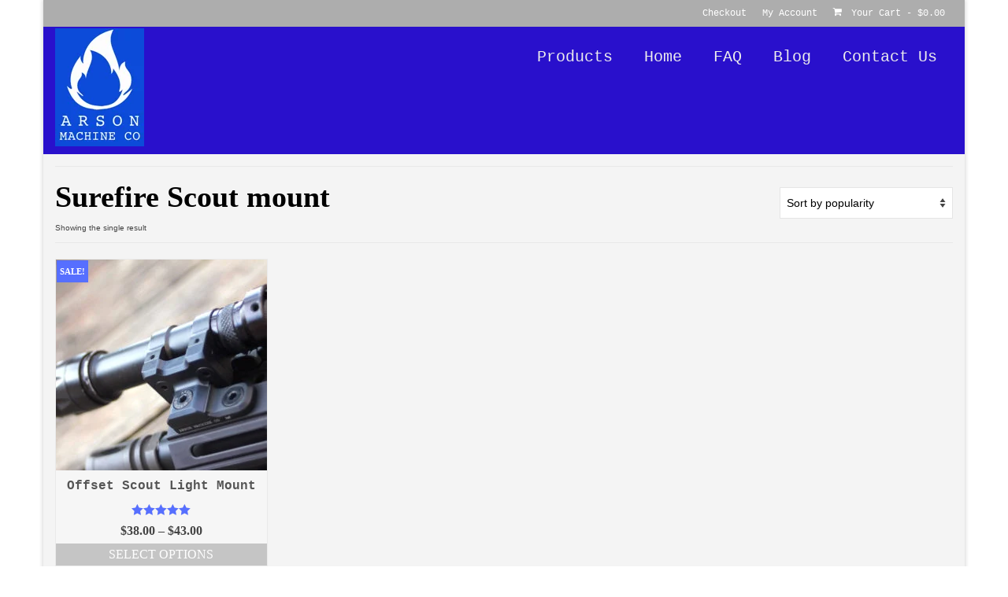

--- FILE ---
content_type: text/html; charset=UTF-8
request_url: https://arsonmachine.com/product-tag/surefire-scout-mount/
body_size: 17638
content:
<!DOCTYPE html>
<html class="no-js" lang="en" itemscope="itemscope" itemtype="https://schema.org/WebPage">
<head>
  <meta charset="UTF-8">
  <meta name="viewport" content="width=device-width, initial-scale=1.0">
  <meta http-equiv="X-UA-Compatible" content="IE=edge">
  <title>Surefire Scout mount &#8211; Arson Machine Co.</title>
<meta name='robots' content='max-image-preview:large' />
<link rel='dns-prefetch' href='//fonts.googleapis.com' />
<link rel="alternate" type="application/rss+xml" title="Arson Machine Co. &raquo; Feed" href="https://arsonmachine.com/feed/" />
<link rel="alternate" type="application/rss+xml" title="Arson Machine Co. &raquo; Comments Feed" href="https://arsonmachine.com/comments/feed/" />
<link rel="alternate" type="application/rss+xml" title="Arson Machine Co. &raquo; Surefire Scout mount Tag Feed" href="https://arsonmachine.com/product-tag/surefire-scout-mount/feed/" />
<style id='wp-img-auto-sizes-contain-inline-css' type='text/css'>
img:is([sizes=auto i],[sizes^="auto," i]){contain-intrinsic-size:3000px 1500px}
/*# sourceURL=wp-img-auto-sizes-contain-inline-css */
</style>
<link rel='stylesheet' id='wc-authorize-net-cim-credit-card-checkout-block-css' href='https://arsonmachine.com/wp-content/plugins/woocommerce-gateway-authorize-net-cim/assets/css/blocks/wc-authorize-net-cim-checkout-block.css?ver=3.10.14' type='text/css' media='all' />
<link rel='stylesheet' id='wc-authorize-net-cim-echeck-checkout-block-css' href='https://arsonmachine.com/wp-content/plugins/woocommerce-gateway-authorize-net-cim/assets/css/blocks/wc-authorize-net-cim-checkout-block.css?ver=3.10.14' type='text/css' media='all' />
<style id='wp-emoji-styles-inline-css' type='text/css'>

	img.wp-smiley, img.emoji {
		display: inline !important;
		border: none !important;
		box-shadow: none !important;
		height: 1em !important;
		width: 1em !important;
		margin: 0 0.07em !important;
		vertical-align: -0.1em !important;
		background: none !important;
		padding: 0 !important;
	}
/*# sourceURL=wp-emoji-styles-inline-css */
</style>
<link rel='stylesheet' id='wp-block-library-css' href='https://arsonmachine.com/wp-includes/css/dist/block-library/style.min.css?ver=d529cdc6707c8ab020bcfb21c3a4a61a' type='text/css' media='all' />
<link rel='stylesheet' id='wc-blocks-style-css' href='https://arsonmachine.com/wp-content/plugins/woocommerce/assets/client/blocks/wc-blocks.css?ver=wc-10.4.3' type='text/css' media='all' />
<style id='global-styles-inline-css' type='text/css'>
:root{--wp--preset--aspect-ratio--square: 1;--wp--preset--aspect-ratio--4-3: 4/3;--wp--preset--aspect-ratio--3-4: 3/4;--wp--preset--aspect-ratio--3-2: 3/2;--wp--preset--aspect-ratio--2-3: 2/3;--wp--preset--aspect-ratio--16-9: 16/9;--wp--preset--aspect-ratio--9-16: 9/16;--wp--preset--color--black: #000;--wp--preset--color--cyan-bluish-gray: #abb8c3;--wp--preset--color--white: #fff;--wp--preset--color--pale-pink: #f78da7;--wp--preset--color--vivid-red: #cf2e2e;--wp--preset--color--luminous-vivid-orange: #ff6900;--wp--preset--color--luminous-vivid-amber: #fcb900;--wp--preset--color--light-green-cyan: #7bdcb5;--wp--preset--color--vivid-green-cyan: #00d084;--wp--preset--color--pale-cyan-blue: #8ed1fc;--wp--preset--color--vivid-cyan-blue: #0693e3;--wp--preset--color--vivid-purple: #9b51e0;--wp--preset--color--virtue-primary: #566fff;--wp--preset--color--virtue-primary-light: #566fff;--wp--preset--color--very-light-gray: #eee;--wp--preset--color--very-dark-gray: #444;--wp--preset--gradient--vivid-cyan-blue-to-vivid-purple: linear-gradient(135deg,rgb(6,147,227) 0%,rgb(155,81,224) 100%);--wp--preset--gradient--light-green-cyan-to-vivid-green-cyan: linear-gradient(135deg,rgb(122,220,180) 0%,rgb(0,208,130) 100%);--wp--preset--gradient--luminous-vivid-amber-to-luminous-vivid-orange: linear-gradient(135deg,rgb(252,185,0) 0%,rgb(255,105,0) 100%);--wp--preset--gradient--luminous-vivid-orange-to-vivid-red: linear-gradient(135deg,rgb(255,105,0) 0%,rgb(207,46,46) 100%);--wp--preset--gradient--very-light-gray-to-cyan-bluish-gray: linear-gradient(135deg,rgb(238,238,238) 0%,rgb(169,184,195) 100%);--wp--preset--gradient--cool-to-warm-spectrum: linear-gradient(135deg,rgb(74,234,220) 0%,rgb(151,120,209) 20%,rgb(207,42,186) 40%,rgb(238,44,130) 60%,rgb(251,105,98) 80%,rgb(254,248,76) 100%);--wp--preset--gradient--blush-light-purple: linear-gradient(135deg,rgb(255,206,236) 0%,rgb(152,150,240) 100%);--wp--preset--gradient--blush-bordeaux: linear-gradient(135deg,rgb(254,205,165) 0%,rgb(254,45,45) 50%,rgb(107,0,62) 100%);--wp--preset--gradient--luminous-dusk: linear-gradient(135deg,rgb(255,203,112) 0%,rgb(199,81,192) 50%,rgb(65,88,208) 100%);--wp--preset--gradient--pale-ocean: linear-gradient(135deg,rgb(255,245,203) 0%,rgb(182,227,212) 50%,rgb(51,167,181) 100%);--wp--preset--gradient--electric-grass: linear-gradient(135deg,rgb(202,248,128) 0%,rgb(113,206,126) 100%);--wp--preset--gradient--midnight: linear-gradient(135deg,rgb(2,3,129) 0%,rgb(40,116,252) 100%);--wp--preset--font-size--small: 13px;--wp--preset--font-size--medium: 20px;--wp--preset--font-size--large: 36px;--wp--preset--font-size--x-large: 42px;--wp--preset--spacing--20: 0.44rem;--wp--preset--spacing--30: 0.67rem;--wp--preset--spacing--40: 1rem;--wp--preset--spacing--50: 1.5rem;--wp--preset--spacing--60: 2.25rem;--wp--preset--spacing--70: 3.38rem;--wp--preset--spacing--80: 5.06rem;--wp--preset--shadow--natural: 6px 6px 9px rgba(0, 0, 0, 0.2);--wp--preset--shadow--deep: 12px 12px 50px rgba(0, 0, 0, 0.4);--wp--preset--shadow--sharp: 6px 6px 0px rgba(0, 0, 0, 0.2);--wp--preset--shadow--outlined: 6px 6px 0px -3px rgb(255, 255, 255), 6px 6px rgb(0, 0, 0);--wp--preset--shadow--crisp: 6px 6px 0px rgb(0, 0, 0);}:where(.is-layout-flex){gap: 0.5em;}:where(.is-layout-grid){gap: 0.5em;}body .is-layout-flex{display: flex;}.is-layout-flex{flex-wrap: wrap;align-items: center;}.is-layout-flex > :is(*, div){margin: 0;}body .is-layout-grid{display: grid;}.is-layout-grid > :is(*, div){margin: 0;}:where(.wp-block-columns.is-layout-flex){gap: 2em;}:where(.wp-block-columns.is-layout-grid){gap: 2em;}:where(.wp-block-post-template.is-layout-flex){gap: 1.25em;}:where(.wp-block-post-template.is-layout-grid){gap: 1.25em;}.has-black-color{color: var(--wp--preset--color--black) !important;}.has-cyan-bluish-gray-color{color: var(--wp--preset--color--cyan-bluish-gray) !important;}.has-white-color{color: var(--wp--preset--color--white) !important;}.has-pale-pink-color{color: var(--wp--preset--color--pale-pink) !important;}.has-vivid-red-color{color: var(--wp--preset--color--vivid-red) !important;}.has-luminous-vivid-orange-color{color: var(--wp--preset--color--luminous-vivid-orange) !important;}.has-luminous-vivid-amber-color{color: var(--wp--preset--color--luminous-vivid-amber) !important;}.has-light-green-cyan-color{color: var(--wp--preset--color--light-green-cyan) !important;}.has-vivid-green-cyan-color{color: var(--wp--preset--color--vivid-green-cyan) !important;}.has-pale-cyan-blue-color{color: var(--wp--preset--color--pale-cyan-blue) !important;}.has-vivid-cyan-blue-color{color: var(--wp--preset--color--vivid-cyan-blue) !important;}.has-vivid-purple-color{color: var(--wp--preset--color--vivid-purple) !important;}.has-black-background-color{background-color: var(--wp--preset--color--black) !important;}.has-cyan-bluish-gray-background-color{background-color: var(--wp--preset--color--cyan-bluish-gray) !important;}.has-white-background-color{background-color: var(--wp--preset--color--white) !important;}.has-pale-pink-background-color{background-color: var(--wp--preset--color--pale-pink) !important;}.has-vivid-red-background-color{background-color: var(--wp--preset--color--vivid-red) !important;}.has-luminous-vivid-orange-background-color{background-color: var(--wp--preset--color--luminous-vivid-orange) !important;}.has-luminous-vivid-amber-background-color{background-color: var(--wp--preset--color--luminous-vivid-amber) !important;}.has-light-green-cyan-background-color{background-color: var(--wp--preset--color--light-green-cyan) !important;}.has-vivid-green-cyan-background-color{background-color: var(--wp--preset--color--vivid-green-cyan) !important;}.has-pale-cyan-blue-background-color{background-color: var(--wp--preset--color--pale-cyan-blue) !important;}.has-vivid-cyan-blue-background-color{background-color: var(--wp--preset--color--vivid-cyan-blue) !important;}.has-vivid-purple-background-color{background-color: var(--wp--preset--color--vivid-purple) !important;}.has-black-border-color{border-color: var(--wp--preset--color--black) !important;}.has-cyan-bluish-gray-border-color{border-color: var(--wp--preset--color--cyan-bluish-gray) !important;}.has-white-border-color{border-color: var(--wp--preset--color--white) !important;}.has-pale-pink-border-color{border-color: var(--wp--preset--color--pale-pink) !important;}.has-vivid-red-border-color{border-color: var(--wp--preset--color--vivid-red) !important;}.has-luminous-vivid-orange-border-color{border-color: var(--wp--preset--color--luminous-vivid-orange) !important;}.has-luminous-vivid-amber-border-color{border-color: var(--wp--preset--color--luminous-vivid-amber) !important;}.has-light-green-cyan-border-color{border-color: var(--wp--preset--color--light-green-cyan) !important;}.has-vivid-green-cyan-border-color{border-color: var(--wp--preset--color--vivid-green-cyan) !important;}.has-pale-cyan-blue-border-color{border-color: var(--wp--preset--color--pale-cyan-blue) !important;}.has-vivid-cyan-blue-border-color{border-color: var(--wp--preset--color--vivid-cyan-blue) !important;}.has-vivid-purple-border-color{border-color: var(--wp--preset--color--vivid-purple) !important;}.has-vivid-cyan-blue-to-vivid-purple-gradient-background{background: var(--wp--preset--gradient--vivid-cyan-blue-to-vivid-purple) !important;}.has-light-green-cyan-to-vivid-green-cyan-gradient-background{background: var(--wp--preset--gradient--light-green-cyan-to-vivid-green-cyan) !important;}.has-luminous-vivid-amber-to-luminous-vivid-orange-gradient-background{background: var(--wp--preset--gradient--luminous-vivid-amber-to-luminous-vivid-orange) !important;}.has-luminous-vivid-orange-to-vivid-red-gradient-background{background: var(--wp--preset--gradient--luminous-vivid-orange-to-vivid-red) !important;}.has-very-light-gray-to-cyan-bluish-gray-gradient-background{background: var(--wp--preset--gradient--very-light-gray-to-cyan-bluish-gray) !important;}.has-cool-to-warm-spectrum-gradient-background{background: var(--wp--preset--gradient--cool-to-warm-spectrum) !important;}.has-blush-light-purple-gradient-background{background: var(--wp--preset--gradient--blush-light-purple) !important;}.has-blush-bordeaux-gradient-background{background: var(--wp--preset--gradient--blush-bordeaux) !important;}.has-luminous-dusk-gradient-background{background: var(--wp--preset--gradient--luminous-dusk) !important;}.has-pale-ocean-gradient-background{background: var(--wp--preset--gradient--pale-ocean) !important;}.has-electric-grass-gradient-background{background: var(--wp--preset--gradient--electric-grass) !important;}.has-midnight-gradient-background{background: var(--wp--preset--gradient--midnight) !important;}.has-small-font-size{font-size: var(--wp--preset--font-size--small) !important;}.has-medium-font-size{font-size: var(--wp--preset--font-size--medium) !important;}.has-large-font-size{font-size: var(--wp--preset--font-size--large) !important;}.has-x-large-font-size{font-size: var(--wp--preset--font-size--x-large) !important;}
/*# sourceURL=global-styles-inline-css */
</style>

<style id='classic-theme-styles-inline-css' type='text/css'>
/*! This file is auto-generated */
.wp-block-button__link{color:#fff;background-color:#32373c;border-radius:9999px;box-shadow:none;text-decoration:none;padding:calc(.667em + 2px) calc(1.333em + 2px);font-size:1.125em}.wp-block-file__button{background:#32373c;color:#fff;text-decoration:none}
/*# sourceURL=/wp-includes/css/classic-themes.min.css */
</style>
<link rel='stylesheet' id='ambisn_styles-css' href='https://arsonmachine.com/wp-content/plugins/admail/assets/css/styles.css?ver=03:12:39' type='text/css' media='all' />
<style id='woocommerce-inline-inline-css' type='text/css'>
.woocommerce form .form-row .required { visibility: visible; }
/*# sourceURL=woocommerce-inline-inline-css */
</style>
<link rel='stylesheet' id='sv-wc-payment-gateway-payment-form-v5_15_12-css' href='https://arsonmachine.com/wp-content/plugins/woocommerce-gateway-authorize-net-cim/vendor/skyverge/wc-plugin-framework/woocommerce/payment-gateway/assets/css/frontend/sv-wc-payment-gateway-payment-form.min.css?ver=5.15.12' type='text/css' media='all' />
<style id='kadence-blocks-global-variables-inline-css' type='text/css'>
:root {--global-kb-font-size-sm:clamp(0.8rem, 0.73rem + 0.217vw, 0.9rem);--global-kb-font-size-md:clamp(1.1rem, 0.995rem + 0.326vw, 1.25rem);--global-kb-font-size-lg:clamp(1.75rem, 1.576rem + 0.543vw, 2rem);--global-kb-font-size-xl:clamp(2.25rem, 1.728rem + 1.63vw, 3rem);--global-kb-font-size-xxl:clamp(2.5rem, 1.456rem + 3.26vw, 4rem);--global-kb-font-size-xxxl:clamp(2.75rem, 0.489rem + 7.065vw, 6rem);}:root {--global-palette1: #3182CE;--global-palette2: #2B6CB0;--global-palette3: #1A202C;--global-palette4: #2D3748;--global-palette5: #4A5568;--global-palette6: #718096;--global-palette7: #EDF2F7;--global-palette8: #F7FAFC;--global-palette9: #ffffff;}
/*# sourceURL=kadence-blocks-global-variables-inline-css */
</style>
<link rel='stylesheet' id='virtue_theme-css' href='https://arsonmachine.com/wp-content/themes/virtue/assets/css/virtue.css?ver=3.4.14' type='text/css' media='all' />
<link rel='stylesheet' id='virtue_skin-css' href='https://arsonmachine.com/wp-content/themes/virtue/assets/css/skins/default.css?ver=3.4.14' type='text/css' media='all' />
<link rel='stylesheet' id='redux-google-fonts-virtue-css' href='https://fonts.googleapis.com/css?family=Courier%3A400%2C700%7CRajdhani%3A600&#038;ver=6.9' type='text/css' media='all' />
<script type="text/javascript" src="https://arsonmachine.com/wp-includes/js/jquery/jquery.min.js?ver=3.7.1" id="jquery-core-js"></script>
<script type="text/javascript" src="https://arsonmachine.com/wp-includes/js/jquery/jquery-migrate.min.js?ver=3.4.1" id="jquery-migrate-js"></script>
<script type="text/javascript" src="https://arsonmachine.com/wp-content/plugins/woocommerce/assets/js/jquery-blockui/jquery.blockUI.min.js?ver=2.7.0-wc.10.4.3" id="wc-jquery-blockui-js" defer="defer" data-wp-strategy="defer"></script>
<script type="text/javascript" id="wc-add-to-cart-js-extra">
/* <![CDATA[ */
var wc_add_to_cart_params = {"ajax_url":"/wp-admin/admin-ajax.php","wc_ajax_url":"/?wc-ajax=%%endpoint%%","i18n_view_cart":"View cart","cart_url":"https://arsonmachine.com/cart/","is_cart":"","cart_redirect_after_add":"no"};
//# sourceURL=wc-add-to-cart-js-extra
/* ]]> */
</script>
<script type="text/javascript" src="https://arsonmachine.com/wp-content/plugins/woocommerce/assets/js/frontend/add-to-cart.min.js?ver=10.4.3" id="wc-add-to-cart-js" defer="defer" data-wp-strategy="defer"></script>
<script type="text/javascript" src="https://arsonmachine.com/wp-content/plugins/woocommerce/assets/js/js-cookie/js.cookie.min.js?ver=2.1.4-wc.10.4.3" id="wc-js-cookie-js" defer="defer" data-wp-strategy="defer"></script>
<script type="text/javascript" id="woocommerce-js-extra">
/* <![CDATA[ */
var woocommerce_params = {"ajax_url":"/wp-admin/admin-ajax.php","wc_ajax_url":"/?wc-ajax=%%endpoint%%","i18n_password_show":"Show password","i18n_password_hide":"Hide password"};
//# sourceURL=woocommerce-js-extra
/* ]]> */
</script>
<script type="text/javascript" src="https://arsonmachine.com/wp-content/plugins/woocommerce/assets/js/frontend/woocommerce.min.js?ver=10.4.3" id="woocommerce-js" defer="defer" data-wp-strategy="defer"></script>
<script type="text/javascript" src="https://arsonmachine.com/wp-content/plugins/google-analyticator/external-tracking.min.js?ver=6.5.7" id="ga-external-tracking-js"></script>
<link rel="https://api.w.org/" href="https://arsonmachine.com/wp-json/" /><link rel="alternate" title="JSON" type="application/json" href="https://arsonmachine.com/wp-json/wp/v2/product_tag/72" /><link rel="EditURI" type="application/rsd+xml" title="RSD" href="https://arsonmachine.com/xmlrpc.php?rsd" />
<style type="text/css">#logo {padding-top:2px;}#logo {padding-bottom:10px;}#logo {margin-left:0px;}#logo {margin-right:0px;}#nav-main {margin-top:20px;}#nav-main {margin-bottom:10px;}.headerfont, .tp-caption {font-family:Rajdhani;}.topbarmenu ul li {font-family:Courier;}.home-message:hover {background-color:#566fff; background-color: rgba(86, 111, 255, 0.6);}
  nav.woocommerce-pagination ul li a:hover, .wp-pagenavi a:hover, .panel-heading .accordion-toggle, .variations .kad_radio_variations label:hover, .variations .kad_radio_variations label.selectedValue {border-color: #566fff;}
  a, #nav-main ul.sf-menu ul li a:hover, .product_price ins .amount, .price ins .amount, .color_primary, .primary-color, #logo a.brand, #nav-main ul.sf-menu a:hover,
  .woocommerce-message:before, .woocommerce-info:before, #nav-second ul.sf-menu a:hover, .footerclass a:hover, .posttags a:hover, .subhead a:hover, .nav-trigger-case:hover .kad-menu-name, 
  .nav-trigger-case:hover .kad-navbtn, #kadbreadcrumbs a:hover, #wp-calendar a, .star-rating, .has-virtue-primary-color {color: #566fff;}
.widget_price_filter .ui-slider .ui-slider-handle, .product_item .kad_add_to_cart:hover, .product_item:hover a.button:hover, .product_item:hover .kad_add_to_cart:hover, .kad-btn-primary, html .woocommerce-page .widget_layered_nav ul.yith-wcan-label li a:hover, html .woocommerce-page .widget_layered_nav ul.yith-wcan-label li.chosen a,
.product-category.grid_item a:hover h5, .woocommerce-message .button, .widget_layered_nav_filters ul li a, .widget_layered_nav ul li.chosen a, .wpcf7 input.wpcf7-submit, .yith-wcan .yith-wcan-reset-navigation,
#containerfooter .menu li a:hover, .bg_primary, .portfolionav a:hover, .home-iconmenu a:hover, p.demo_store, .topclass, #commentform .form-submit #submit, .kad-hover-bg-primary:hover, .widget_shopping_cart_content .checkout,
.login .form-row .button, .variations .kad_radio_variations label.selectedValue, #payment #place_order, .wpcf7 input.wpcf7-back, .shop_table .actions input[type=submit].checkout-button, .cart_totals .checkout-button, input[type="submit"].button, .order-actions .button, .has-virtue-primary-background-color {background: #566fff;}a:hover, .has-virtue-primary-light-color {color: #566fff;} .kad-btn-primary:hover, .login .form-row .button:hover, #payment #place_order:hover, .yith-wcan .yith-wcan-reset-navigation:hover, .widget_shopping_cart_content .checkout:hover,
	.woocommerce-message .button:hover, #commentform .form-submit #submit:hover, .wpcf7 input.wpcf7-submit:hover, .widget_layered_nav_filters ul li a:hover, .cart_totals .checkout-button:hover,
	.widget_layered_nav ul li.chosen a:hover, .shop_table .actions input[type=submit].checkout-button:hover, .wpcf7 input.wpcf7-back:hover, .order-actions .button:hover, input[type="submit"].button:hover, .product_item:hover .kad_add_to_cart, .product_item:hover a.button, .has-virtue-primary-light-background-color {background: #566fff;}input[type=number]::-webkit-inner-spin-button, input[type=number]::-webkit-outer-spin-button { -webkit-appearance: none; margin: 0; } input[type=number] {-moz-appearance: textfield;}.quantity input::-webkit-outer-spin-button,.quantity input::-webkit-inner-spin-button {display: none;}.contentclass, .nav-tabs>.active>a, .nav-tabs>.active>a:hover, .nav-tabs>.active>a:focus {background:#f4f4f4  repeat-y right bottom;}.topclass {background:#adadad  repeat-y right bottom;}.headerclass {background:#2910cc  repeat-y right bottom;}.navclass {background:#adadad  repeat-y right bottom;}.mobileclass {background:#a5a5a5  repeat-y right bottom;}.footerclass {background:#adadad  repeat-y right bottom;}body {background:#ffffff ; background-position: right bottom; background-repeat:repeat-y;  }.product_item .product_details h5 {text-transform: none;}.product_item .product_details h5 {min-height:40px;}.kad-topbar-left, .kad-topbar-left .topbarmenu {float:right;} .kad-topbar-left .topbar_social, .kad-topbar-left .topbarmenu ul, .kad-topbar-left .kad-cart-total,.kad-topbar-right #topbar-search .form-search{float:left}@media (max-width: 767px) {.kad-desktop-slider {display:none;}}.entry-content p { margin-bottom:16px;}</style>	<noscript><style>.woocommerce-product-gallery{ opacity: 1 !important; }</style></noscript>
	<style>
.wc-ambisn-button{
    color:#fff;
    background-color:#fd6e4f;
    border-radius:0px;
}
.wc-ambisn-button.subscribed svg {
    fill: #fff;;
}
.ambisn-subscribed .icon{
    background-color:#fd6e4f;
}
div#wc-ambisn-container.subscribed {
    border-left-color: #fd6e4f;
}

div#wc-ambisn-container{
    background-color: #fff;
}

.wc-ambisn-form input#email{
    border-radius:0px;
}
button#ambisn-submit.active::after{
    border-color: #fff;
}
</style>

<!-- Google Analytics Tracking by Google Analyticator 6.5.7 -->
<script type="text/javascript">
    var analyticsFileTypes = [];
    var analyticsSnippet = 'enabled';
    var analyticsEventTracking = 'enabled';
</script>
<script type="text/javascript">
	var _gaq = _gaq || [];
  
	_gaq.push(['_setAccount', 'UA-54701610-1']);
    _gaq.push(['_addDevId', 'i9k95']); // Google Analyticator App ID with Google
	_gaq.push(['_trackPageview']);

	(function() {
		var ga = document.createElement('script'); ga.type = 'text/javascript'; ga.async = true;
		                ga.src = ('https:' == document.location.protocol ? 'https://ssl' : 'http://www') + '.google-analytics.com/ga.js';
		                var s = document.getElementsByTagName('script')[0]; s.parentNode.insertBefore(ga, s);
	})();
</script>
<style type="text/css" title="dynamic-css" class="options-output">header #logo a.brand,.logofont{font-family:Courier;line-height:40px;font-weight:400;font-style:normal;font-size:48px;}.kad_tagline{font-family:Courier;line-height:28px;font-weight:400;font-style:normal;color:#444444;font-size:28px;}.product_item .product_details h5{font-family:Courier;line-height:20px;font-weight:700;font-style:normal;font-size:16px;}h1{font-family:Rajdhani;line-height:40px;font-weight:600;font-style:normal;color:#000000;font-size:38px;}h2{font-family:Rajdhani;line-height:40px;font-weight:600;font-style:normal;color:#000000;font-size:32px;}h3{font-family:Rajdhani;line-height:28px;font-weight:600;font-style:normal;font-size:28px;}h4{font-family:Rajdhani;line-height:40px;font-weight:600;font-style:normal;font-size:24px;}h5{font-family:Rajdhani;line-height:24px;font-weight:600;font-style:normal;font-size:20px;}body{font-family:Verdana, Geneva, sans-serif;line-height:20px;font-weight:400;font-style:normal;font-size:14px;}#nav-main ul.sf-menu a{font-family:Courier;line-height:18px;font-weight:400;font-style:normal;color:#ededed;font-size:20px;}#nav-second ul.sf-menu a{font-family:Courier;line-height:22px;font-weight:400;font-style:normal;font-size:18px;}.kad-nav-inner .kad-mnav, .kad-mobile-nav .kad-nav-inner li a,.nav-trigger-case{font-family:Courier;line-height:20px;font-weight:400;font-style:normal;color:#ffffff;font-size:16px;}</style></head>
<body data-rsssl=1 class="archive tax-product_tag term-surefire-scout-mount term-72 wp-embed-responsive wp-theme-virtue theme-virtue woocommerce woocommerce-page woocommerce-no-js boxed">
	<div id="kt-skip-link"><a href="#content">Skip to Main Content</a></div>
	<div id="wrapper" class="container">
	<header class="banner headerclass" itemscope itemtype="https://schema.org/WPHeader">
	<div id="topbar" class="topclass">
	<div class="container">
		<div class="row">
			<div class="col-md-6 col-sm-6 kad-topbar-left">
				<div class="topbarmenu clearfix">
				<ul id="menu-top-bar" class="sf-menu"><li  class=" menu-item-121"><a href="https://arsonmachine.com/checkout/"><span>Checkout</span></a></li>
<li  class=" menu-item-120"><a href="https://arsonmachine.com/my-account/"><span>My Account</span></a></li>
</ul>						<ul class="kad-cart-total">
							<li>
								<a class="cart-contents" href="https://arsonmachine.com/cart/" title="View your shopping cart">
									<i class="icon-shopping-cart" style="padding-right:5px;"></i>
									Your Cart									<span class="kad-cart-dash">-</span>
									<span class="woocommerce-Price-amount amount"><bdi><span class="woocommerce-Price-currencySymbol">&#36;</span>0.00</bdi></span>								</a>
							</li>
						</ul>
										</div>
			</div><!-- close col-md-6 --> 
			<div class="col-md-6 col-sm-6 kad-topbar-right">
				<div id="topbar-search" class="topbar-widget">
									</div>
			</div> <!-- close col-md-6-->
		</div> <!-- Close Row -->
	</div> <!-- Close Container -->
</div>	<div class="container">
		<div class="row">
			<div class="col-md-4 clearfix kad-header-left">
				<div id="logo" class="logocase">
					<a class="brand logofont" href="https://arsonmachine.com/">
													<div id="thelogo">
								<img src="https://arsonmachine.com/wp-content/uploads/2014/07/Arson-logo-mod2sm.jpg" alt="Arson Machine Co." width="113" height="150" class="kad-standard-logo" />
															</div>
												</a>
									</div> <!-- Close #logo -->
			</div><!-- close logo span -->
							<div class="col-md-8 kad-header-right">
					<nav id="nav-main" class="clearfix" itemscope itemtype="https://schema.org/SiteNavigationElement">
						<ul id="menu-products" class="sf-menu"><li  class=" sf-dropdown menu-item-101"><a href="https://arsonmachine.com/light-mounts-products/"><span>Products</span></a>
<ul class="sub-menu sf-dropdown-menu dropdown">
	<li  class=" sf-dropdown-submenu menu-item-15948"><a href="https://arsonmachine.com/product/wireguide-for-m-lok/"><span>WireGuide System</span></a>
	<ul class="sub-menu sf-dropdown-menu dropdown">
		<li  class=" menu-item-15949"><a href="https://arsonmachine.com/product/wireguide-for-m-lok/"><span>M-LOK WireGuide™ System</span></a></li>
		<li  class=" menu-item-19873"><a href="https://arsonmachine.com/product/m-lok-360-degree-wireguide/"><span>M-LOK 360 Degree WireGuide</span></a></li>
		<li  class=" menu-item-18284"><a href="https://arsonmachine.com/product/picatinny-wireguide/"><span>Picatinny WireGuide™ System</span></a></li>
		<li  class=" menu-item-23822"><a href="https://arsonmachine.com/product/keymod-omni-wireguide/"><span>Keymod Omni WireGuide</span></a></li>
		<li  class=" menu-item-18865"><a href="https://arsonmachine.com/product/vibra-tite-121-single-use-pack/"><span>Vibra-Tite 121 Single Use Pack</span></a></li>
	</ul>
</li>
	<li  class=" sf-dropdown-submenu menu-item-24748"><a href="https://arsonmachine.com/product-category/night-vision/"><span>Pistol Accessories</span></a>
	<ul class="sub-menu sf-dropdown-menu dropdown">
		<li  class=" menu-item-24789"><a href="https://arsonmachine.com/product-category/ringmounts/"><span>Canik</span></a>
		<ul class="sub-menu sf-dropdown-menu dropdown">
			<li  class=" menu-item-24788"><a href="https://arsonmachine.com/product/canik-tp9sa-decock-block/"><span>Canik TP9SA Decock Block™</span></a></li>
		</ul>
</li>
		<li  class=" menu-item-24750"><a href="https://arsonmachine.com/product-category/wmlmounts/"><span>Glock</span></a>
		<ul class="sub-menu sf-dropdown-menu dropdown">
			<li  class=" menu-item-24914"><a href="https://arsonmachine.com/product/glock-mos-to-holosun-509t-adapter-plate/"><span>Glock MOS to Holosun 509T Adapter Plate</span></a></li>
			<li  class=" menu-item-24747"><a href="https://arsonmachine.com/product/glock-mos-to-holosun-k-pattern-plate/"><span>Glock MOS to Holosun K Pattern Adapter Plate</span></a></li>
		</ul>
</li>
	</ul>
</li>
	<li  class=" menu-item-21385"><a href="https://arsonmachine.com/product/lo-point-m-lok-grips/"><span>Lo-Point M-LOK Grips</span></a></li>
	<li  class=" menu-item-288"><a href="https://arsonmachine.com/product/m-lok-qd-sling-mount/"><span>M-LOK QD Sling Mount</span></a></li>
	<li  class=" sf-dropdown-submenu menu-item-21313"><a href="https://arsonmachine.com/category/uncategorized/"><span>Night Vision Accessories</span></a>
	<ul class="sub-menu sf-dropdown-menu dropdown">
		<li  class=" menu-item-21311"><a href="https://arsonmachine.com/product/atpial-peq-15-centerline-mount/"><span>ATPIAL AN/PEQ-15 Centerline Mount</span></a></li>
	</ul>
</li>
	<li  class=" sf-dropdown-submenu menu-item-1161"><a href="https://arsonmachine.com/product-category/scout-light-mounts/"><span>Scout Light Mounts</span></a>
	<ul class="sub-menu sf-dropdown-menu dropdown">
		<li  class=" menu-item-1162"><a href="https://arsonmachine.com/product/inline-scout-ligh-mount/"><span>Inline Scout Light Mount</span></a></li>
		<li  class=" menu-item-296"><a href="https://arsonmachine.com/product/scout-light-mount/"><span>Offset Scout Light Mount</span></a></li>
	</ul>
</li>
	<li  class=" sf-dropdown-submenu menu-item-113"><a href="https://arsonmachine.com/product-category/ringmounts/"><span>1&#8243; Ring mounts</span></a>
	<ul class="sub-menu sf-dropdown-menu dropdown">
		<li  class=" menu-item-116"><a href="https://arsonmachine.com/product/m-lok-light-mount/"><span>M-LOK Light Mount, 1″ Ring</span></a></li>
		<li  class=" menu-item-460"><a href="https://arsonmachine.com/product/gen3-keymod-light-mount/"><span>Gen 3 Keymod Light Mount, 1&#8243; Ring</span></a></li>
		<li  class=" menu-item-25603"><a href="https://arsonmachine.com/product/troy-light-mount-special/"><span>Troy Light Mount, Special</span></a></li>
	</ul>
</li>
	<li  class=" sf-dropdown-submenu menu-item-272"><a href="https://arsonmachine.com/product/offset-light-mount/"><span>Offset Light Mount</span></a>
	<ul class="sub-menu sf-dropdown-menu dropdown">
		<li  class=" menu-item-426"><a href="https://arsonmachine.com/product/offset-light-mount/"><span>Offset Light Mount</span></a></li>
		<li  class=" menu-item-425"><a href="https://arsonmachine.com/product/offset-light-mount-parts/"><span>Offset Light Mount Parts</span></a></li>
	</ul>
</li>
	<li  class=" sf-dropdown-submenu menu-item-996"><a href="https://arsonmachine.com/product-category/muzzle-devices/"><span>Muzzle Devices</span></a>
	<ul class="sub-menu sf-dropdown-menu dropdown">
		<li  class=" menu-item-1155"><a href="https://arsonmachine.com/product/a-hole-micro-muzzle-brake/"><span>A-Hole Micro™ Muzzle Brake</span></a></li>
	</ul>
</li>
	<li  class=" menu-item-2079"><a href="https://arsonmachine.com/product/lo-pro-bipod-mount/"><span>Lo-pro Bipod Mount</span></a></li>
	<li  class=" sf-dropdown-submenu menu-item-2093"><a href="https://arsonmachine.com/product-category/ringmounts/"><span>Soft Goods</span></a>
	<ul class="sub-menu sf-dropdown-menu dropdown">
		<li  class=" menu-item-2102"><a href="https://arsonmachine.com/product-category/ringmounts/"><span>Stickers</span></a>
		<ul class="sub-menu sf-dropdown-menu dropdown">
			<li  class=" menu-item-2107"><a href="https://arsonmachine.com/product/flame-sticker/"><span>Flame Sticker</span></a></li>
			<li  class=" menu-item-2104"><a href="https://arsonmachine.com/product/keep-firing-sticker-3-inch/"><span>Keep Firing Sticker 3 inch</span></a></li>
			<li  class=" menu-item-2103"><a href="https://arsonmachine.com/product/keep-firing-sticker-5-inch/"><span>Keep Firing Sticker 5 inch</span></a></li>
		</ul>
</li>
	</ul>
</li>
	<li  class=" sf-dropdown-submenu menu-item-493"><a href="https://arsonmachine.com/product-category/ringmounts/"><span>Parts and Accesories</span></a>
	<ul class="sub-menu sf-dropdown-menu dropdown">
		<li  class=" menu-item-18864"><a href="https://arsonmachine.com/product/vibra-tite-121-single-use-pack/"><span>Vibra-Tite 121 Single Use Pack</span></a></li>
		<li  class=" menu-item-492"><a href="https://arsonmachine.com/product/light-mount-bases/"><span>Light Mount Bases</span></a></li>
		<li  class=" menu-item-496"><a href="https://arsonmachine.com/product/adaptors/"><span>Light Mount Adaptors</span></a></li>
		<li  class=" menu-item-500"><a href="https://arsonmachine.com/product/hardware/"><span>Light Mount Hardware</span></a></li>
		<li  class=" menu-item-507"><a href="https://arsonmachine.com/product/sling-mount-hardware/"><span>Sling Mount Hardware</span></a></li>
	</ul>
</li>
	<li  class=" sf-dropdown-submenu menu-item-24785"><a href="https://arsonmachine.com/product-category/muzzle-devices/"><span>CLOSEOUT AND SPECIALS</span></a>
	<ul class="sub-menu sf-dropdown-menu dropdown">
		<li  class=" menu-item-24786"><a href="https://arsonmachine.com/product/troy-light-mount-special/"><span>Troy Light Mount, Special</span></a></li>
		<li  class=" menu-item-24787"><a href="https://arsonmachine.com/product/wireguide-for-m-lok/"><span>M-LOK WireGuide™ System</span></a></li>
	</ul>
</li>
</ul>
</li>
<li  class=" menu-item-43"><a href="https://arsonmachine.com/"><span>Home</span></a></li>
<li  class=" menu-item-282"><a href="https://arsonmachine.com/faq-2/"><span>FAQ</span></a></li>
<li  class=" menu-item-333"><a href="https://arsonmachine.com/blog/"><span>Blog</span></a></li>
<li  class=" menu-item-41"><a href="https://arsonmachine.com/contact-us/"><span>Contact Us</span></a></li>
</ul>					</nav> 
				</div> <!-- Close menuclass-->
			       
		</div> <!-- Close Row -->
					<div id="mobile-nav-trigger" class="nav-trigger">
				<button class="nav-trigger-case mobileclass collapsed" data-toggle="collapse" data-target=".kad-nav-collapse">
					<span class="kad-navbtn"><i class="icon-reorder"></i></span>
					<span class="kad-menu-name">Menu</span>
				</button>
			</div>
			<div id="kad-mobile-nav" class="kad-mobile-nav">
				<div class="kad-nav-inner mobileclass">
					<div class="kad-nav-collapse">
					<ul id="menu-products-1" class="kad-mnav"><li  class=" sf-dropdown menu-item-101"><a href="https://arsonmachine.com/light-mounts-products/"><span>Products</span></a>
<ul class="sub-menu sf-dropdown-menu dropdown">
	<li  class=" sf-dropdown-submenu menu-item-15948"><a href="https://arsonmachine.com/product/wireguide-for-m-lok/"><span>WireGuide System</span></a>
	<ul class="sub-menu sf-dropdown-menu dropdown">
		<li  class=" menu-item-15949"><a href="https://arsonmachine.com/product/wireguide-for-m-lok/"><span>M-LOK WireGuide™ System</span></a></li>
		<li  class=" menu-item-19873"><a href="https://arsonmachine.com/product/m-lok-360-degree-wireguide/"><span>M-LOK 360 Degree WireGuide</span></a></li>
		<li  class=" menu-item-18284"><a href="https://arsonmachine.com/product/picatinny-wireguide/"><span>Picatinny WireGuide™ System</span></a></li>
		<li  class=" menu-item-23822"><a href="https://arsonmachine.com/product/keymod-omni-wireguide/"><span>Keymod Omni WireGuide</span></a></li>
		<li  class=" menu-item-18865"><a href="https://arsonmachine.com/product/vibra-tite-121-single-use-pack/"><span>Vibra-Tite 121 Single Use Pack</span></a></li>
	</ul>
</li>
	<li  class=" sf-dropdown-submenu menu-item-24748"><a href="https://arsonmachine.com/product-category/night-vision/"><span>Pistol Accessories</span></a>
	<ul class="sub-menu sf-dropdown-menu dropdown">
		<li  class=" menu-item-24789"><a href="https://arsonmachine.com/product-category/ringmounts/"><span>Canik</span></a>
		<ul class="sub-menu sf-dropdown-menu dropdown">
			<li  class=" menu-item-24788"><a href="https://arsonmachine.com/product/canik-tp9sa-decock-block/"><span>Canik TP9SA Decock Block™</span></a></li>
		</ul>
</li>
		<li  class=" menu-item-24750"><a href="https://arsonmachine.com/product-category/wmlmounts/"><span>Glock</span></a>
		<ul class="sub-menu sf-dropdown-menu dropdown">
			<li  class=" menu-item-24914"><a href="https://arsonmachine.com/product/glock-mos-to-holosun-509t-adapter-plate/"><span>Glock MOS to Holosun 509T Adapter Plate</span></a></li>
			<li  class=" menu-item-24747"><a href="https://arsonmachine.com/product/glock-mos-to-holosun-k-pattern-plate/"><span>Glock MOS to Holosun K Pattern Adapter Plate</span></a></li>
		</ul>
</li>
	</ul>
</li>
	<li  class=" menu-item-21385"><a href="https://arsonmachine.com/product/lo-point-m-lok-grips/"><span>Lo-Point M-LOK Grips</span></a></li>
	<li  class=" menu-item-288"><a href="https://arsonmachine.com/product/m-lok-qd-sling-mount/"><span>M-LOK QD Sling Mount</span></a></li>
	<li  class=" sf-dropdown-submenu menu-item-21313"><a href="https://arsonmachine.com/category/uncategorized/"><span>Night Vision Accessories</span></a>
	<ul class="sub-menu sf-dropdown-menu dropdown">
		<li  class=" menu-item-21311"><a href="https://arsonmachine.com/product/atpial-peq-15-centerline-mount/"><span>ATPIAL AN/PEQ-15 Centerline Mount</span></a></li>
	</ul>
</li>
	<li  class=" sf-dropdown-submenu menu-item-1161"><a href="https://arsonmachine.com/product-category/scout-light-mounts/"><span>Scout Light Mounts</span></a>
	<ul class="sub-menu sf-dropdown-menu dropdown">
		<li  class=" menu-item-1162"><a href="https://arsonmachine.com/product/inline-scout-ligh-mount/"><span>Inline Scout Light Mount</span></a></li>
		<li  class=" menu-item-296"><a href="https://arsonmachine.com/product/scout-light-mount/"><span>Offset Scout Light Mount</span></a></li>
	</ul>
</li>
	<li  class=" sf-dropdown-submenu menu-item-113"><a href="https://arsonmachine.com/product-category/ringmounts/"><span>1&#8243; Ring mounts</span></a>
	<ul class="sub-menu sf-dropdown-menu dropdown">
		<li  class=" menu-item-116"><a href="https://arsonmachine.com/product/m-lok-light-mount/"><span>M-LOK Light Mount, 1″ Ring</span></a></li>
		<li  class=" menu-item-460"><a href="https://arsonmachine.com/product/gen3-keymod-light-mount/"><span>Gen 3 Keymod Light Mount, 1&#8243; Ring</span></a></li>
		<li  class=" menu-item-25603"><a href="https://arsonmachine.com/product/troy-light-mount-special/"><span>Troy Light Mount, Special</span></a></li>
	</ul>
</li>
	<li  class=" sf-dropdown-submenu menu-item-272"><a href="https://arsonmachine.com/product/offset-light-mount/"><span>Offset Light Mount</span></a>
	<ul class="sub-menu sf-dropdown-menu dropdown">
		<li  class=" menu-item-426"><a href="https://arsonmachine.com/product/offset-light-mount/"><span>Offset Light Mount</span></a></li>
		<li  class=" menu-item-425"><a href="https://arsonmachine.com/product/offset-light-mount-parts/"><span>Offset Light Mount Parts</span></a></li>
	</ul>
</li>
	<li  class=" sf-dropdown-submenu menu-item-996"><a href="https://arsonmachine.com/product-category/muzzle-devices/"><span>Muzzle Devices</span></a>
	<ul class="sub-menu sf-dropdown-menu dropdown">
		<li  class=" menu-item-1155"><a href="https://arsonmachine.com/product/a-hole-micro-muzzle-brake/"><span>A-Hole Micro™ Muzzle Brake</span></a></li>
	</ul>
</li>
	<li  class=" menu-item-2079"><a href="https://arsonmachine.com/product/lo-pro-bipod-mount/"><span>Lo-pro Bipod Mount</span></a></li>
	<li  class=" sf-dropdown-submenu menu-item-2093"><a href="https://arsonmachine.com/product-category/ringmounts/"><span>Soft Goods</span></a>
	<ul class="sub-menu sf-dropdown-menu dropdown">
		<li  class=" menu-item-2102"><a href="https://arsonmachine.com/product-category/ringmounts/"><span>Stickers</span></a>
		<ul class="sub-menu sf-dropdown-menu dropdown">
			<li  class=" menu-item-2107"><a href="https://arsonmachine.com/product/flame-sticker/"><span>Flame Sticker</span></a></li>
			<li  class=" menu-item-2104"><a href="https://arsonmachine.com/product/keep-firing-sticker-3-inch/"><span>Keep Firing Sticker 3 inch</span></a></li>
			<li  class=" menu-item-2103"><a href="https://arsonmachine.com/product/keep-firing-sticker-5-inch/"><span>Keep Firing Sticker 5 inch</span></a></li>
		</ul>
</li>
	</ul>
</li>
	<li  class=" sf-dropdown-submenu menu-item-493"><a href="https://arsonmachine.com/product-category/ringmounts/"><span>Parts and Accesories</span></a>
	<ul class="sub-menu sf-dropdown-menu dropdown">
		<li  class=" menu-item-18864"><a href="https://arsonmachine.com/product/vibra-tite-121-single-use-pack/"><span>Vibra-Tite 121 Single Use Pack</span></a></li>
		<li  class=" menu-item-492"><a href="https://arsonmachine.com/product/light-mount-bases/"><span>Light Mount Bases</span></a></li>
		<li  class=" menu-item-496"><a href="https://arsonmachine.com/product/adaptors/"><span>Light Mount Adaptors</span></a></li>
		<li  class=" menu-item-500"><a href="https://arsonmachine.com/product/hardware/"><span>Light Mount Hardware</span></a></li>
		<li  class=" menu-item-507"><a href="https://arsonmachine.com/product/sling-mount-hardware/"><span>Sling Mount Hardware</span></a></li>
	</ul>
</li>
	<li  class=" sf-dropdown-submenu menu-item-24785"><a href="https://arsonmachine.com/product-category/muzzle-devices/"><span>CLOSEOUT AND SPECIALS</span></a>
	<ul class="sub-menu sf-dropdown-menu dropdown">
		<li  class=" menu-item-24786"><a href="https://arsonmachine.com/product/troy-light-mount-special/"><span>Troy Light Mount, Special</span></a></li>
		<li  class=" menu-item-24787"><a href="https://arsonmachine.com/product/wireguide-for-m-lok/"><span>M-LOK WireGuide™ System</span></a></li>
	</ul>
</li>
</ul>
</li>
<li  class=" menu-item-43"><a href="https://arsonmachine.com/"><span>Home</span></a></li>
<li  class=" menu-item-282"><a href="https://arsonmachine.com/faq-2/"><span>FAQ</span></a></li>
<li  class=" menu-item-333"><a href="https://arsonmachine.com/blog/"><span>Blog</span></a></li>
<li  class=" menu-item-41"><a href="https://arsonmachine.com/contact-us/"><span>Contact Us</span></a></li>
</ul>					</div>
				</div>
			</div>
		 
	</div> <!-- Close Container -->
	</header>
	<div class="wrap contentclass" role="document">

		<div id="content" class="container">
		<div class="row">
		<div class="main col-md-12" role="main">
		
					<div class="page-header">
				<form class="woocommerce-ordering" method="get">
		<select
		name="orderby"
		class="orderby"
					aria-label="Shop order"
			>
					<option value="popularity"  selected='selected'>Sort by popularity</option>
					<option value="rating" >Sort by average rating</option>
					<option value="date" >Sort by latest</option>
					<option value="price" >Sort by price: low to high</option>
					<option value="price-desc" >Sort by price: high to low</option>
			</select>
	<input type="hidden" name="paged" value="1" />
	</form>
				<h1 class="page-title">Surefire Scout mount</h1>
				<p class="woocommerce-result-count" role="alert" aria-relevant="all" >
	Showing the single result</p>
			</div>
		
		<div class="clearfix">
				</div>
		<div class="woocommerce-notices-wrapper"></div><div id="product_wrapper" class="products kt-masonry-init rowtight shopcolumn4 shopfullwidth" data-masonry-selector=".kad_product"><div class="product type-product post-290 status-publish first onbackorder product_cat-scout-light-mounts product_tag-ar15 product_tag-keymod product_tag-keymod-light-mount product_tag-light-mount product_tag-m-lock product_tag-m-lok product_tag-m-lok-light-mount product_tag-m300 product_tag-m300-scout product_tag-m600 product_tag-m600-scout product_tag-mlock product_tag-mlok product_tag-scout-mount product_tag-surefire product_tag-surefire-scout product_tag-surefire-scout-mount has-post-thumbnail sale taxable shipping-taxable purchasable product-type-variable tcol-md-3 tcol-sm-4 tcol-xs-6 tcol-ss-12 kad_product">
	<div class="grid_item product_item clearfix"><a href="https://arsonmachine.com/product/scout-light-mount/" class="product_item_link product_img_link">
	<span class="onsale bg_primary headerfont">Sale!</span>
 
					<img width="268" height="268" src="https://arsonmachine.com/wp-content/uploads/2015/03/WML2-268x268.jpg" srcset="https://arsonmachine.com/wp-content/uploads/2015/03/WML2-268x268.jpg 268w, https://arsonmachine.com/wp-content/uploads/2015/03/WML2-100x100.jpg 100w, https://arsonmachine.com/wp-content/uploads/2015/03/WML2-150x150.jpg 150w, https://arsonmachine.com/wp-content/uploads/2015/03/WML2-90x90.jpg 90w, https://arsonmachine.com/wp-content/uploads/2015/03/WML2-300x300.jpg 300w, https://arsonmachine.com/wp-content/uploads/2015/03/WML2-458x458.jpg 458w, https://arsonmachine.com/wp-content/uploads/2015/03/WML2-365x365.jpg 365w" sizes="(max-width: 268px) 100vw, 268px" class="attachment-shop_catalog size-268x268 wp-post-image" alt="Scout Light Mount">
					</a><div class="details_product_item"><div class="product_details"><a href="https://arsonmachine.com/product/scout-light-mount/" class="product_item_link"><h5>Offset Scout Light Mount</h5></a>			<div class="product_excerpt">
				Now, for a not so limited time, you can buy our Scout Light Mount.  Increase your tacticallity and impress your friends.  Get yours today.

&nbsp;			</div>
		</div>		<a href="https://arsonmachine.com/product/scout-light-mount/"><div class="star-rating" role="img" aria-label="Rated 5.00 out of 5"><span style="width:100%">Rated <strong class="rating">5.00</strong> out of 5</span></div></a>
		
	<span class="product_price headerfont"><span class="woocommerce-Price-amount amount" aria-hidden="true"><bdi><span class="woocommerce-Price-currencySymbol">&#36;</span>38.00</bdi></span> <span aria-hidden="true">&ndash;</span> <span class="woocommerce-Price-amount amount" aria-hidden="true"><bdi><span class="woocommerce-Price-currencySymbol">&#36;</span>43.00</bdi></span><span class="screen-reader-text">Price range: &#36;38.00 through &#36;43.00</span></span>
<a href="https://arsonmachine.com/product/scout-light-mount/" aria-describedby="woocommerce_loop_add_to_cart_link_describedby_290" data-quantity="1" class="button product_type_variable add_to_cart_button kad-btn headerfont kad_add_to_cart" data-product_id="290" data-product_sku="" aria-label="Select options for &ldquo;Offset Scout Light Mount&rdquo;" rel="nofollow">Select options</a>	<span id="woocommerce_loop_add_to_cart_link_describedby_290" class="screen-reader-text">
		This product has multiple variants. The options may be chosen on the product page	</span>
</div></div></div>
</div>	</div>			</div><!-- /.row-->
		</div><!-- /.content -->
	</div><!-- /.wrap -->
	<footer id="containerfooter" class="footerclass" itemscope itemtype="https://schema.org/WPFooter">
  <div class="container">
  	<div class="row">
  		 
					<div class="col-md-4 footercol1">
					<div class="widget-1 widget-first footer-widget"><aside id="text-9" class="widget widget_text"><h3>Made in Idaho</h3>			<div class="textwidget"><p>CNC machined modular light mounts and other accessories proudly made in the Inland NW</p>
</div>
		</aside></div><div class="widget-2 footer-widget"><aside id="widget_kadence_social-9" class="widget widget_kadence_social">    <div class="virtue_social_widget clearfix">
      
<a href="http://www.facebook.com/arsonmachine" class="facebook_link" title="Facebook" target="_blank" data-toggle="tooltip" data-placement="top" data-original-title="Facebook"><i class="icon-facebook"></i></a><a href="http://twitter.com/ArsonMachine" class="twitter_link" title="X formerly Twitter" target="_blank" data-toggle="tooltip" data-placement="top" data-original-title="X formerly Twitter"><i class="icon-twitter"></i></a><a href="http://instagram.com/arsonmachine/" class="instagram_link" title="Instagram" target="_blank" data-toggle="tooltip" data-placement="top" data-original-title="Instagram"><i class="icon-instagram"></i></a><a href="http://Arson%20Machine%20Co." class="googleplus_link" title="GooglePlus" target="_blank" data-toggle="tooltip" data-placement="top" data-original-title="GooglePlus"><i class="icon-google-plus"></i></a><a href="http://www.youtube.com/user/ArsonMachineCo" class="youtube_link" title="YouTube" target="_blank" data-toggle="tooltip" data-placement="top" data-original-title="YouTube"><i class="icon-youtube"></i></a>    </div>
  </aside></div><div class="widget-3 widget-last footer-widget"><aside id="widget_kadence_social-5" class="widget widget_kadence_social">    <div class="virtue_social_widget clearfix">
      
<a href="http://www.facebook.com/arsonmachine" class="facebook_link" title="Facebook" target="_blank" data-toggle="tooltip" data-placement="top" data-original-title="Facebook"><i class="icon-facebook"></i></a><a href="http://@ArsonMachine" class="twitter_link" title="X formerly Twitter" target="_blank" data-toggle="tooltip" data-placement="top" data-original-title="X formerly Twitter"><i class="icon-twitter"></i></a><a href="http://@arsonmachine" class="instagram_link" title="Instagram" target="_blank" data-toggle="tooltip" data-placement="top" data-original-title="Instagram"><i class="icon-instagram"></i></a><a href="http://Arson%20Machine%20Co." class="googleplus_link" title="GooglePlus" target="_blank" data-toggle="tooltip" data-placement="top" data-original-title="GooglePlus"><i class="icon-google-plus"></i></a><a href="https://www.youtube.com/user/ArsonMachineCo" class="youtube_link" title="YouTube" target="_blank" data-toggle="tooltip" data-placement="top" data-original-title="YouTube"><i class="icon-youtube"></i></a>    </div>
  </aside></div>					</div> 
            					 
					<div class="col-md-4 footercol2">
					
		<div class="widget-1 widget-first footer-widget"><aside id="recent-posts-3" class="widget widget_recent_entries">
		<h3>Blog Posts</h3>
		<ul>
											<li>
					<a href="https://arsonmachine.com/uncategorized/mk4a-muzzle-brake-installation/">Muzzle Brake Installation</a>
									</li>
											<li>
					<a href="https://arsonmachine.com/uncategorized/canik-tp9sa-decock-block/">Canik TP9SA Decock Block</a>
									</li>
											<li>
					<a href="https://arsonmachine.com/uncategorized/summer-and-machining/">Summer and Machining</a>
									</li>
											<li>
					<a href="https://arsonmachine.com/uncategorized/enter-the-jeff/">Enter The Jeff</a>
									</li>
					</ul>

		</aside></div><div class="widget-2 footer-widget"><aside id="text-5" class="widget widget_text"><h3>Contact Us</h3>			<div class="textwidget">info@arsonmachine.com</div>
		</aside></div><div class="widget-3 widget-last footer-widget"><aside id="text-3" class="widget widget_text"><h3>Contact Us</h3>			<div class="textwidget">email:  info@arsonmachine.com</div>
		</aside></div>					</div> 
		        		         
					<div class="col-md-4 footercol3">
					<div class="widget-1 widget-first footer-widget"><aside id="nav_menu-6" class="widget widget_nav_menu"><h3>Information</h3><ul id="menu-info" class="menu"><li  class=" menu-item-128"><a href="https://arsonmachine.com/about-us/"><span>About Us</span></a></li>
<li  class=" menu-item-129"><a href="https://arsonmachine.com/contact-us/"><span>Contact Us</span></a></li>
</ul></aside></div>					</div> 
	            			        </div>
        <div class="footercredits clearfix">
    		
    		<div class="footernav clearfix"><ul id="menu-policies" class="footermenu"><li  class=" menu-item-85"><a href="https://arsonmachine.com/shipping-and-returns/"><span>Shipping and Returns</span></a></li>
<li  class=" menu-item-86"><a href="https://arsonmachine.com/privacy-policy/"><span>Privacy Policy</span></a></li>
<li  class=" menu-item-87"><a href="https://arsonmachine.com/contact-us/"><span>Contact Us</span></a></li>
</ul></div>        	<p>&copy; 2026 Arson Machine Co. - WordPress Theme by <a href="https://www.kadencewp.com/" rel="nofollow noopener noreferrer" target="_blank">Kadence WP</a></p>
    	</div>

  </div>

</footer>

		</div><!--Wrapper-->
		<script type="speculationrules">
{"prefetch":[{"source":"document","where":{"and":[{"href_matches":"/*"},{"not":{"href_matches":["/wp-*.php","/wp-admin/*","/wp-content/uploads/*","/wp-content/*","/wp-content/plugins/*","/wp-content/themes/virtue/*","/*\\?(.+)"]}},{"not":{"selector_matches":"a[rel~=\"nofollow\"]"}},{"not":{"selector_matches":".no-prefetch, .no-prefetch a"}}]},"eagerness":"conservative"}]}
</script>
<script type="text/javascript">jQuery(function($){		function load_authorize_net_cim_credit_card_payment_form_handler() {
			window.wc_authorize_net_cim_credit_card_payment_form_handler = new WC_Authorize_Net_Payment_Form_Handler( {"plugin_id":"authorize_net_cim","id":"authorize_net_cim_credit_card","id_dasherized":"authorize-net-cim-credit-card","type":"credit-card","csc_required":true,"csc_required_for_tokens":false,"logging_enabled":false,"lightbox_enabled":false,"login_id":"3ueD8n6CG","client_key":"33WV2L9CfgBatkqATUvkH2jdFU9qbhr3NMaf2ayaE5N5PuXmtS392UQ253bdUnjR","general_error":"An error occurred, please try again or try an alternate form of payment.","ajax_url":"https:\/\/arsonmachine.com\/wp-admin\/admin-ajax.php","ajax_log_nonce":"77c03bbb3f","enabled_card_types":["visa","mastercard","amex","discover"]} );window.jQuery( document.body ).trigger( "update_checkout" );		}

		try {

			if ( 'undefined' !== typeof WC_Authorize_Net_Payment_Form_Handler ) {
				load_authorize_net_cim_credit_card_payment_form_handler();
			} else {
				window.jQuery( document.body ).on( 'wc_authorize_net_payment_form_handler_loaded', load_authorize_net_cim_credit_card_payment_form_handler );
			}

		} catch ( err ) {

			
		var errorName    = '',
		    errorMessage = '';

		if ( 'undefined' === typeof err || 0 === err.length || ! err ) {
			errorName    = 'A script error has occurred.';
			errorMessage = 'The script WC_Authorize_Net_Payment_Form_Handler could not be loaded.';
		} else {
			errorName    = 'undefined' !== typeof err.name    ? err.name    : '';
			errorMessage = 'undefined' !== typeof err.message ? err.message : '';
		}

		
		jQuery.post( 'https://arsonmachine.com/wp-admin/admin-ajax.php', {
			action:   'wc_authorize_net_cim_credit_card_payment_form_log_script_event',
			security: '081b401471',
			name:     errorName,
			message:  errorMessage,
		} );

				}
		});</script><script type="text/javascript">jQuery(function($){		function load_authorize_net_cim_echeck_payment_form_handler() {
			window.wc_authorize_net_cim_echeck_payment_form_handler = new WC_Authorize_Net_Payment_Form_Handler( {"plugin_id":"authorize_net_cim","id":"authorize_net_cim_echeck","id_dasherized":"authorize-net-cim-echeck","type":"echeck","csc_required":false,"csc_required_for_tokens":false,"logging_enabled":false,"lightbox_enabled":false,"login_id":"","client_key":"","general_error":"An error occurred, please try again or try an alternate form of payment.","ajax_url":"https:\/\/arsonmachine.com\/wp-admin\/admin-ajax.php","ajax_log_nonce":"b752875bf2"} );window.jQuery( document.body ).trigger( "update_checkout" );		}

		try {

			if ( 'undefined' !== typeof WC_Authorize_Net_Payment_Form_Handler ) {
				load_authorize_net_cim_echeck_payment_form_handler();
			} else {
				window.jQuery( document.body ).on( 'wc_authorize_net_payment_form_handler_loaded', load_authorize_net_cim_echeck_payment_form_handler );
			}

		} catch ( err ) {

			
		var errorName    = '',
		    errorMessage = '';

		if ( 'undefined' === typeof err || 0 === err.length || ! err ) {
			errorName    = 'A script error has occurred.';
			errorMessage = 'The script WC_Authorize_Net_Payment_Form_Handler could not be loaded.';
		} else {
			errorName    = 'undefined' !== typeof err.name    ? err.name    : '';
			errorMessage = 'undefined' !== typeof err.message ? err.message : '';
		}

		
		jQuery.post( 'https://arsonmachine.com/wp-admin/admin-ajax.php', {
			action:   'wc_authorize_net_cim_echeck_payment_form_log_script_event',
			security: '46b2ee632a',
			name:     errorName,
			message:  errorMessage,
		} );

				}
		});</script>	<script type='text/javascript'>
		(function () {
			var c = document.body.className;
			c = c.replace(/woocommerce-no-js/, 'woocommerce-js');
			document.body.className = c;
		})();
	</script>
	<script type="text/javascript" src="https://arsonmachine.com/wp-content/plugins/woocommerce/assets/js/jquery-payment/jquery.payment.min.js?ver=3.0.0-wc.10.4.3" id="wc-jquery-payment-js" data-wp-strategy="defer"></script>
<script type="text/javascript" id="sv-wc-payment-gateway-payment-form-v5_15_12-js-extra">
/* <![CDATA[ */
var sv_wc_payment_gateway_payment_form_params = {"order_button_text":"Place order","card_number_missing":"Card number is missing","card_number_invalid":"Card number is invalid","card_number_digits_invalid":"Card number is invalid (only digits allowed)","card_number_length_invalid":"Card number is invalid (wrong length)","card_type_invalid":"Card is invalid","card_type_invalid_specific_type":"{card_type} card is invalid","cvv_missing":"Card security code is missing","cvv_digits_invalid":"Card security code is invalid (only digits are allowed)","cvv_length_invalid":"Card security code is invalid (must be 3 or 4 digits)","card_exp_date_invalid":"Card expiration date is invalid","check_number_digits_invalid":"Check Number is invalid (only digits are allowed)","check_number_missing":"Check Number is missing","drivers_license_state_missing":"Driver's license state is missing","drivers_license_number_missing":"Driver's license number is missing","drivers_license_number_invalid":"Driver's license number is invalid","account_number_missing":"Account Number is missing","account_number_invalid":"Account Number is invalid (only digits are allowed)","account_number_length_invalid":"Account Number is invalid (must be between 5 and 17 digits)","routing_number_missing":"Routing Number is missing","routing_number_digits_invalid":"Routing Number is invalid (only digits are allowed)","routing_number_length_invalid":"Routing Number is invalid (must be 9 digits)"};
//# sourceURL=sv-wc-payment-gateway-payment-form-v5_15_12-js-extra
/* ]]> */
</script>
<script type="text/javascript" src="https://arsonmachine.com/wp-content/plugins/woocommerce-gateway-authorize-net-cim/vendor/skyverge/wc-plugin-framework/woocommerce/payment-gateway/assets/dist/frontend/sv-wc-payment-gateway-payment-form.js?ver=5.15.12" id="sv-wc-payment-gateway-payment-form-v5_15_12-js"></script>
<script type="text/javascript" src="https://arsonmachine.com/wp-content/plugins/woocommerce/assets/js/sourcebuster/sourcebuster.min.js?ver=10.4.3" id="sourcebuster-js-js"></script>
<script type="text/javascript" id="wc-order-attribution-js-extra">
/* <![CDATA[ */
var wc_order_attribution = {"params":{"lifetime":1.0e-5,"session":30,"base64":false,"ajaxurl":"https://arsonmachine.com/wp-admin/admin-ajax.php","prefix":"wc_order_attribution_","allowTracking":true},"fields":{"source_type":"current.typ","referrer":"current_add.rf","utm_campaign":"current.cmp","utm_source":"current.src","utm_medium":"current.mdm","utm_content":"current.cnt","utm_id":"current.id","utm_term":"current.trm","utm_source_platform":"current.plt","utm_creative_format":"current.fmt","utm_marketing_tactic":"current.tct","session_entry":"current_add.ep","session_start_time":"current_add.fd","session_pages":"session.pgs","session_count":"udata.vst","user_agent":"udata.uag"}};
//# sourceURL=wc-order-attribution-js-extra
/* ]]> */
</script>
<script type="text/javascript" src="https://arsonmachine.com/wp-content/plugins/woocommerce/assets/js/frontend/order-attribution.min.js?ver=10.4.3" id="wc-order-attribution-js"></script>
<script type="text/javascript" src="https://arsonmachine.com/wp-content/themes/virtue/assets/js/min/bootstrap-min.js?ver=3.4.14" id="bootstrap-js"></script>
<script type="text/javascript" src="https://arsonmachine.com/wp-includes/js/hoverIntent.min.js?ver=1.10.2" id="hoverIntent-js"></script>
<script type="text/javascript" src="https://arsonmachine.com/wp-includes/js/imagesloaded.min.js?ver=5.0.0" id="imagesloaded-js"></script>
<script type="text/javascript" src="https://arsonmachine.com/wp-includes/js/masonry.min.js?ver=4.2.2" id="masonry-js"></script>
<script type="text/javascript" src="https://arsonmachine.com/wp-content/themes/virtue/assets/js/min/plugins-min.js?ver=3.4.14" id="virtue_plugins-js"></script>
<script type="text/javascript" src="https://arsonmachine.com/wp-content/themes/virtue/assets/js/min/magnific-popup-min.js?ver=3.4.14" id="magnific-popup-js"></script>
<script type="text/javascript" id="virtue-lightbox-init-js-extra">
/* <![CDATA[ */
var virtue_lightbox = {"loading":"Loading...","of":"%curr% of %total%","error":"The Image could not be loaded."};
//# sourceURL=virtue-lightbox-init-js-extra
/* ]]> */
</script>
<script type="text/javascript" src="https://arsonmachine.com/wp-content/themes/virtue/assets/js/min/virtue-lightbox-init-min.js?ver=3.4.14" id="virtue-lightbox-init-js"></script>
<script type="text/javascript" src="https://arsonmachine.com/wp-content/themes/virtue/assets/js/min/main-min.js?ver=3.4.14" id="virtue_main-js"></script>
<script type="text/javascript" src="https://arsonmachine.com/wp-content/themes/virtue/assets/js/min/kt-add-to-cart-variation-min.js?ver=d529cdc6707c8ab020bcfb21c3a4a61a" id="kt-wc-add-to-cart-variation-js"></script>
<script type="text/javascript" src="https://arsonmachine.com/wp-content/themes/virtue/assets/js/min/wc-quantity-increment-min.js?ver=d529cdc6707c8ab020bcfb21c3a4a61a" id="wcqi-js-js"></script>
<script id="wp-emoji-settings" type="application/json">
{"baseUrl":"https://s.w.org/images/core/emoji/17.0.2/72x72/","ext":".png","svgUrl":"https://s.w.org/images/core/emoji/17.0.2/svg/","svgExt":".svg","source":{"concatemoji":"https://arsonmachine.com/wp-includes/js/wp-emoji-release.min.js?ver=d529cdc6707c8ab020bcfb21c3a4a61a"}}
</script>
<script type="module">
/* <![CDATA[ */
/*! This file is auto-generated */
const a=JSON.parse(document.getElementById("wp-emoji-settings").textContent),o=(window._wpemojiSettings=a,"wpEmojiSettingsSupports"),s=["flag","emoji"];function i(e){try{var t={supportTests:e,timestamp:(new Date).valueOf()};sessionStorage.setItem(o,JSON.stringify(t))}catch(e){}}function c(e,t,n){e.clearRect(0,0,e.canvas.width,e.canvas.height),e.fillText(t,0,0);t=new Uint32Array(e.getImageData(0,0,e.canvas.width,e.canvas.height).data);e.clearRect(0,0,e.canvas.width,e.canvas.height),e.fillText(n,0,0);const a=new Uint32Array(e.getImageData(0,0,e.canvas.width,e.canvas.height).data);return t.every((e,t)=>e===a[t])}function p(e,t){e.clearRect(0,0,e.canvas.width,e.canvas.height),e.fillText(t,0,0);var n=e.getImageData(16,16,1,1);for(let e=0;e<n.data.length;e++)if(0!==n.data[e])return!1;return!0}function u(e,t,n,a){switch(t){case"flag":return n(e,"\ud83c\udff3\ufe0f\u200d\u26a7\ufe0f","\ud83c\udff3\ufe0f\u200b\u26a7\ufe0f")?!1:!n(e,"\ud83c\udde8\ud83c\uddf6","\ud83c\udde8\u200b\ud83c\uddf6")&&!n(e,"\ud83c\udff4\udb40\udc67\udb40\udc62\udb40\udc65\udb40\udc6e\udb40\udc67\udb40\udc7f","\ud83c\udff4\u200b\udb40\udc67\u200b\udb40\udc62\u200b\udb40\udc65\u200b\udb40\udc6e\u200b\udb40\udc67\u200b\udb40\udc7f");case"emoji":return!a(e,"\ud83e\u1fac8")}return!1}function f(e,t,n,a){let r;const o=(r="undefined"!=typeof WorkerGlobalScope&&self instanceof WorkerGlobalScope?new OffscreenCanvas(300,150):document.createElement("canvas")).getContext("2d",{willReadFrequently:!0}),s=(o.textBaseline="top",o.font="600 32px Arial",{});return e.forEach(e=>{s[e]=t(o,e,n,a)}),s}function r(e){var t=document.createElement("script");t.src=e,t.defer=!0,document.head.appendChild(t)}a.supports={everything:!0,everythingExceptFlag:!0},new Promise(t=>{let n=function(){try{var e=JSON.parse(sessionStorage.getItem(o));if("object"==typeof e&&"number"==typeof e.timestamp&&(new Date).valueOf()<e.timestamp+604800&&"object"==typeof e.supportTests)return e.supportTests}catch(e){}return null}();if(!n){if("undefined"!=typeof Worker&&"undefined"!=typeof OffscreenCanvas&&"undefined"!=typeof URL&&URL.createObjectURL&&"undefined"!=typeof Blob)try{var e="postMessage("+f.toString()+"("+[JSON.stringify(s),u.toString(),c.toString(),p.toString()].join(",")+"));",a=new Blob([e],{type:"text/javascript"});const r=new Worker(URL.createObjectURL(a),{name:"wpTestEmojiSupports"});return void(r.onmessage=e=>{i(n=e.data),r.terminate(),t(n)})}catch(e){}i(n=f(s,u,c,p))}t(n)}).then(e=>{for(const n in e)a.supports[n]=e[n],a.supports.everything=a.supports.everything&&a.supports[n],"flag"!==n&&(a.supports.everythingExceptFlag=a.supports.everythingExceptFlag&&a.supports[n]);var t;a.supports.everythingExceptFlag=a.supports.everythingExceptFlag&&!a.supports.flag,a.supports.everything||((t=a.source||{}).concatemoji?r(t.concatemoji):t.wpemoji&&t.twemoji&&(r(t.twemoji),r(t.wpemoji)))});
//# sourceURL=https://arsonmachine.com/wp-includes/js/wp-emoji-loader.min.js
/* ]]> */
</script>
	</body>
</html>